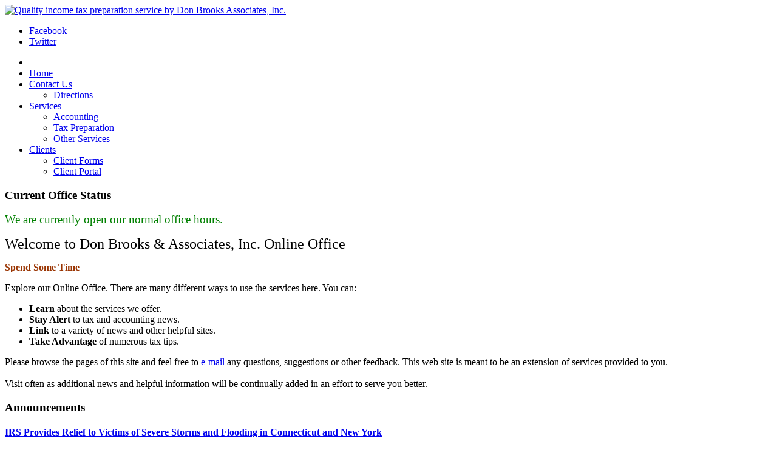

--- FILE ---
content_type: text/html; charset=utf-8
request_url: https://www.donbrooksassoc.com/tax-accounting-payroll-services.html
body_size: 7013
content:
<!DOCTYPE html>
<!-- jsn_epic_pro 6.2.3 -->
<html lang="" dir="ltr">
<head>
	<base href="https://www.donbrooksassoc.com/tax-accounting-payroll-services.html" />
	<meta http-equiv="content-type" content="text/html; charset=utf-8" />
	<meta name="keywords" content="Don Brooks, Accounting, Income Tax Preparation Services, Payroll, Tax Services, Enrolled Agent, www.donbrooksassoc.com, Don Brooks Associates, Inc." />
	<meta name="description" content="Quality income tax preparation service by Don Brooks Associates, Inc. Don Brooks, Charles Brooks, and Pam Guenard are Enrolled Agent they and there staff can handle all your Tax, Accounting, Payroll and  Tax Preparation Service needs. www.DonBrooksAssoc.com" />
	<meta name="generator" content="Joomla! - Open Source Content Management" />
	<title>Don Brooks &amp; Associates 860-648-4002 - Income Tax Preparation Services in Connecticut Don Brooks &amp; Associates Online Office Accounting and Payroll</title>
	<link href="/tax-accounting-payroll-services.feed?type=rss" rel="alternate" type="application/rss+xml" title="RSS 2.0" />
	<link href="/tax-accounting-payroll-services.feed?type=atom" rel="alternate" type="application/atom+xml" title="Atom 1.0" />
	<link href="/favicon.ico" rel="shortcut icon" type="image/vnd.microsoft.icon" />
	<link href="https://www.donbrooksassoc.com/component/search/?Itemid=28&amp;format=opensearch" rel="search" title="Search Don Brooks &amp; Associates 860-648-4002" type="application/opensearchdescription+xml" />
	<link href="/plugins/system/jce/css/content.css?badb4208be409b1335b815dde676300e" rel="stylesheet" type="text/css" />
	<link href="/plugins/system/jcemediabox/css/jcemediabox.min.css?0072da39200af2a5f0dbaf1a155242cd" rel="stylesheet" type="text/css" />
	<link href="/media/jui/css/bootstrap.min.css?36aa97fa6cea6c33abf517bc6bf6b889" rel="stylesheet" type="text/css" />
	<link href="/media/jui/css/bootstrap-responsive.min.css?36aa97fa6cea6c33abf517bc6bf6b889" rel="stylesheet" type="text/css" />
	<link href="/media/jui/css/bootstrap-extended.css?36aa97fa6cea6c33abf517bc6bf6b889" rel="stylesheet" type="text/css" />
	<link href="/plugins/system/jsntplframework/assets/3rd-party/bootstrap/css/bootstrap-frontend.min.css" rel="stylesheet" type="text/css" />
	<link href="/plugins/system/jsntplframework/assets/3rd-party/bootstrap/css/bootstrap-responsive-frontend.min.css" rel="stylesheet" type="text/css" />
	<link href="/templates/system/css/system.css" rel="stylesheet" type="text/css" />
	<link href="/templates/system/css/general.css" rel="stylesheet" type="text/css" />
	<link href="/templates/jsn_epic_pro/css/template.css" rel="stylesheet" type="text/css" />
	<link href="/templates/jsn_epic_pro/css/template_pro.css" rel="stylesheet" type="text/css" />
	<link href="/templates/jsn_epic_pro/css/colors/blue.css" rel="stylesheet" type="text/css" />
	<link href="/templates/jsn_epic_pro/css/styles/custom.css" rel="stylesheet" type="text/css" />
	<link href="/templates/jsn_epic_pro/css/layouts/jsn_wide.css" rel="stylesheet" type="text/css" />
	<link href="/templates/jsn_epic_pro/css/layouts/jsn_mobile.css" rel="stylesheet" type="text/css" />
	<link href="/templates/jsn_epic_pro/css/font-icons/css/font-awesome.min.css" rel="stylesheet" type="text/css" />
	<link href="/templates/jsn_epic_pro/css/jsn_social_icons.css" rel="stylesheet" type="text/css" />
	<link href="/media/system/css/modal.css?36aa97fa6cea6c33abf517bc6bf6b889" rel="stylesheet" type="text/css" />
	<link href="https://www.donbrooksassoc.com/modules/mod_socialmedialinks/style.css" rel="stylesheet" type="text/css" />
	<style type="text/css">
	div.jsn-modulecontainer ul.menu-mainmenu ul,
	div.jsn-modulecontainer ul.menu-mainmenu ul li {
		width: 200px;
	}
	div.jsn-modulecontainer ul.menu-mainmenu ul ul {
		margin-left: 199px;
	}
	#jsn-pos-toolbar div.jsn-modulecontainer ul.menu-mainmenu ul ul {
		margin-right: 199px;
		margin-left : auto
	}
	div.jsn-modulecontainer ul.menu-sidemenu ul,
	div.jsn-modulecontainer ul.menu-sidemenu ul li {
		width: 200px;
	}
	div.jsn-modulecontainer ul.menu-sidemenu li ul {
		right: -200px;
	}
	body.jsn-direction-rtl div.jsn-modulecontainer ul.menu-sidemenu li ul {
		left: -200px;
		right: auto;
	}
	div.jsn-modulecontainer ul.menu-sidemenu ul ul {
		margin-left: 199px;
	}#ty2udate98 {display:inline-block;width:auto;}
	</style>
	<script type="application/json" class="joomla-script-options new">{"csrf.token":"270eaebffb280da71757e01912309021","system.paths":{"root":"","base":""}}</script>
	<script src="/media/jui/js/jquery.min.js?36aa97fa6cea6c33abf517bc6bf6b889" type="text/javascript"></script>
	<script src="/media/jui/js/jquery-noconflict.js?36aa97fa6cea6c33abf517bc6bf6b889" type="text/javascript"></script>
	<script src="/media/jui/js/jquery-migrate.min.js?36aa97fa6cea6c33abf517bc6bf6b889" type="text/javascript"></script>
	<script src="/media/system/js/caption.js?36aa97fa6cea6c33abf517bc6bf6b889" type="text/javascript"></script>
	<script src="/media/jui/js/bootstrap.min.js?36aa97fa6cea6c33abf517bc6bf6b889" type="text/javascript"></script>
	<script src="/plugins/system/jcemediabox/js/jcemediabox.min.js?d67233ea942db0e502a9d3ca48545fb9" type="text/javascript"></script>
	<script src="/media/system/js/mootools-core.js?36aa97fa6cea6c33abf517bc6bf6b889" type="text/javascript"></script>
	<script src="/media/system/js/core.js?36aa97fa6cea6c33abf517bc6bf6b889" type="text/javascript"></script>
	<script src="/media/system/js/mootools-more.js?36aa97fa6cea6c33abf517bc6bf6b889" type="text/javascript"></script>
	<script src="/plugins/system/jsntplframework/assets/joomlashine/js/noconflict.js" type="text/javascript"></script>
	<script src="/plugins/system/jsntplframework/assets/joomlashine/js/utils.js" type="text/javascript"></script>
	<script src="/templates/jsn_epic_pro/js/jsn_template.js" type="text/javascript"></script>
	<script src="/media/system/js/modal.js?36aa97fa6cea6c33abf517bc6bf6b889" type="text/javascript"></script>
	<script type="text/javascript">
jQuery(window).on('load',  function() {
				new JCaption('img.caption');
			});jQuery(function($){ $(".dropdown-toggle").dropdown(); });jQuery(document).ready(function(){WfMediabox.init({"base":"\/","theme":"standard","width":"","height":"","lightbox":0,"shadowbox":0,"icons":1,"overlay":1,"overlay_opacity":0.8,"overlay_color":"#000000","transition_speed":500,"close":2,"scrolling":"fixed","labels":{"close":"Close","next":"Next","previous":"Previous","cancel":"Cancel","numbers":"{{numbers}}","numbers_count":"{{current}} of {{total}}","download":"Download"}});});
				JSNTemplate.initTemplate({
					templatePrefix			: "jsn_epic_pro_",
					templatePath			: "/templates/jsn_epic_pro",
					enableRTL				: 0,
					enableGotopLink			: 0,
					enableMobile			: 1,
					enableMobileMenuSticky	: 1,
					enableDesktopMenuSticky	: 1,
					responsiveLayout		: ["mobile","wide"],
					mobileMenuEffect		: "default"
				});
			
		jQuery(function($) {
			SqueezeBox.initialize({});
			initSqueezeBox();
			$(document).on('subform-row-add', initSqueezeBox);

			function initSqueezeBox(event, container)
			{
				SqueezeBox.assign($(container || document).find('a.modal').get(), {
					parse: 'rel'
				});
			}
		});

		window.jModalClose = function () {
			SqueezeBox.close();
		};

		// Add extra modal close functionality for tinyMCE-based editors
		document.onreadystatechange = function () {
			if (document.readyState == 'interactive' && typeof tinyMCE != 'undefined' && tinyMCE)
			{
				if (typeof window.jModalClose_no_tinyMCE === 'undefined')
				{
					window.jModalClose_no_tinyMCE = typeof(jModalClose) == 'function'  ?  jModalClose  :  false;

					jModalClose = function () {
						if (window.jModalClose_no_tinyMCE) window.jModalClose_no_tinyMCE.apply(this, arguments);
						tinyMCE.activeEditor.windowManager.close();
					};
				}

				if (typeof window.SqueezeBoxClose_no_tinyMCE === 'undefined')
				{
					if (typeof(SqueezeBox) == 'undefined')  SqueezeBox = {};
					window.SqueezeBoxClose_no_tinyMCE = typeof(SqueezeBox.close) == 'function'  ?  SqueezeBox.close  :  false;

					SqueezeBox.close = function () {
						if (window.SqueezeBoxClose_no_tinyMCE)  window.SqueezeBoxClose_no_tinyMCE.apply(this, arguments);
						tinyMCE.activeEditor.windowManager.close();
					};
				}
			}
		};
		
	</script>
	<meta name="viewport" content="width=device-width, initial-scale=1.0, maximum-scale=2.0" />

	<!-- html5.js and respond.min.js for IE less than 9 -->
	<!--[if lt IE 9]>
		<script src="http://html5shim.googlecode.com/svn/trunk/html5.js"></script>
		<script src="/plugins/system/jsntplframework/assets/3rd-party/respond/respond.min.js"></script>
	<![endif]-->
	</head>
<body id="jsn-master" class="jsn-textstyle-custom jsn-color-blue jsn-direction-ltr jsn-responsive jsn-mobile jsn-joomla-30  jsn-com-content jsn-view-featured jsn-itemid-28">
	<a name="top" id="top"></a>
		<div id="jsn-page" class="container">
		<div id="jsn-page-inner">
					<div id="jsn-header">
				<div id="jsn-logo" class="pull-left">
				<a href="/index.php" title="Quality income tax preparation service by Don Brooks Associates, Inc."><img src="/images/DBheader.png" alt="Quality income tax preparation service by Don Brooks Associates, Inc." id="jsn-logo-desktop" /></a>				</div>
				<div id="jsn-headerright" class="pull-right">
									<div id="jsn-social-icons" class="pull-right">
						<ul>
												<li class="facebook">
								<a href="http://www.facebook.com/pages/South-Windsor-CT/Don-Brooks-Associates-Inc/191793663726" title="Facebook" target="_blank">
									Facebook</a>
							</li>
												<li class="twitter">
								<a href="https://twitter.com/DonBrooksAssoc" title="Twitter" target="_blank">
									Twitter</a>
							</li>
											</ul>
					</div>
								</div>
				<div class="clearbreak"></div>
			</div>
			<div id="jsn-body">
							<div id="jsn-menu">
									<div id="jsn-pos-mainmenu" >
						<div class=" jsn-modulecontainer"><div class="jsn-modulecontainer_inner"><div class="jsn-modulecontent"><span id="jsn-menu-toggle-parent" class="jsn-menu-toggle"><i class="fa fa-navicon"></i></span>
<ul class="menu-mainmenu">
	<li class="jsn-menu-mobile-control"><span class="close-menu"><i class="fa fa-times"></i></span></li> 
	<li  class="current active first"><a class="current clearfix" href="/tax-accounting-payroll-services.html" >
		<span>
		<span class="jsn-menutitle">Home</span>	</span>
</a></li><li  class="parent"><a class="clearfix" href="/contactus.html" >
		<span>
		<span class="jsn-menutitle">Contact Us</span>	</span>
</a><span class="jsn-menu-toggle"><i class="fa fa-navicon"></i></span><ul><li  class="first last">		<a class=" clearfix" href="https://goo.gl/maps/T6A3WMEmNJS2" target="_blank" >
						<span>
			<span class="jsn-menutitle">Directions</span>			</span>
		</a>
</li></ul></li><li  class="parent"><a class="clearfix" href="/services3.html" >
		<span>
		<span class="jsn-menutitle">Services</span>	</span>
</a><span class="jsn-menu-toggle"><i class="fa fa-navicon"></i></span><ul><li  class="first"><a class="clearfix" href="/services3/accounting4.html" >
		<span>
		<span class="jsn-menutitle">Accounting</span>	</span>
</a></li><li  class=""><a class="clearfix" href="/services3/tax-preparation5.html" >
		<span>
		<span class="jsn-menutitle">Tax Preparation</span>	</span>
</a></li><li  class="last"><a class="clearfix" href="/services3/other-services6.html" >
		<span>
		<span class="jsn-menutitle">Other Services</span>	</span>
</a></li></ul></li><li  class="parent"><a class="clearfix" href="/clients.html" >
		<span>
		<span class="jsn-menutitle">Clients</span>	</span>
</a><span class="jsn-menu-toggle"><i class="fa fa-navicon"></i></span><ul><li  class="first"><a class="clearfix" href="/clients/client-forms.html" >
		<span>
		<span class="jsn-menutitle">Client Forms</span>	</span>
</a></li><li  class="last"><a class="clearfix" href="/clients/client-portal.html" >
		<span>
		<span class="jsn-menutitle">Client Portal</span>	</span>
</a></li></ul></li></ul><div class="clearbreak"></div></div></div></div>
											</div>
													<span id="jsn-desktopswitch">
						<a href="#" onclick="javascript: JSNUtils.setTemplateAttribute('jsn_epic_pro_','mobile','no'); return false;"></a>
					</span>
					<span id="jsn-mobileswitch">
						<a href="#" onclick="javascript: JSNUtils.setTemplateAttribute('jsn_epic_pro_','mobile','yes'); return false;"></a>
					</span>
					            <div class="clearbreak"></div>
				</div>
			
				<div id="jsn-content" class="jsn-hasleft jsn-hasright ">
					<div id="jsn-content_inner"><div id="jsn-content_inner1"><div id="jsn-content_inner2"><div id="jsn-content_inner3"><div id="jsn-content_inner4"><div id="jsn-content_inner5"><div id="jsn-content_inner6"><div id="jsn-content_inner7" class="row-fluid">
								<div id="jsn-maincontent" class="span6 order2 offset3 row-fluid">
						<div id="jsn-maincontent_inner"><div id="jsn-maincontent_inner1"><div id="jsn-maincontent_inner2"><div id="jsn-maincontent_inner3"><div id="jsn-maincontent_inner4">
										<div id="jsn-centercol" class="span12 order1 "><div id="jsn-centercol_inner">
											<div id="jsn-pos-user-top" class="jsn-modulescontainer jsn-horizontallayout jsn-modulescontainer1 row-fluid">
										<div class=" jsn-modulecontainer span12"><div class="jsn-modulecontainer_inner"><div><div><h3 class="jsn-moduletitle"><span class="jsn-moduleicon">Current Office Status</span></h3><div class="jsn-modulecontent">
<div  >
	<p><span style="font-size: 14pt; color: #fb0704;"><span style="color: #008000;">We are currently open our normal office hours.<br /></span></span></p>
<p><span style="font-size: 18pt;">Welcome to Don Brooks &amp; Associates, Inc. Online Office</span></p>
<p><span style="font-size: 12pt;"><strong><span style="color: #993300;">Spend Some Time</span></strong></span></p>
<p>Explore our Online Office. There are many different ways to use the services here. You can:</p>
<ul>
<li><strong>Learn</strong> about the services we offer.</li>
<li><strong>Stay Alert</strong> to tax and accounting news.</li>
<li><strong>Link </strong>to a variety of news and other helpful sites.</li>
<li><strong>Take Advantage </strong>of numerous tax tips.</li>
</ul>
<p>Please browse the pages of this site and feel free to <a href="/contact-us.html">e-mail</a> any questions, suggestions or other feedback. This web site is meant to be an extension of services provided to you.<br /><br />Visit often as additional news and helpful information will be continually added in an effort to serve you better.</p></div><div class="clearbreak"></div></div></div></div></div></div>
									</div>
											<div id="jsn-usermodules1" class="jsn-modulescontainer clearafter">
														<div id="jsn-pos-user1" class="span12">
											<div class=" jsn-modulecontainer"><div class="jsn-modulecontainer_inner"><div><div><h3 class="jsn-moduletitle"><span class="jsn-moduleicon">Announcements</span></h3><div class="jsn-modulecontent"><div class="jsn-mod-newsflash">
	<div class="jsn-article">
	<h4 class="contentheading newsflash-title">
					<a href="/announcements/416-irs-provides-relief-to-victims-of-severe-storms-and-flooding-in-connecticut-and-new-york.html">IRS Provides Relief to Victims of Severe Storms and Flooding in Connecticut and New York</a>
			</h4>
<p><strong><span style="font-size: 14pt; font-family: 'Aptos', sans-serif;">Various Deadlines Postponed to Feb. 3, 2025</span></strong></p>
<p><span style="font-size: 10pt;">WASHINGTON — The Internal Revenue Service announced today tax relief for individuals and businesses in Connecticut and New York affected by severe storms and flooding from torrential rainfalls that began on Aug. 18, 2024. Some communities in western Connecticut also experienced landslides and mudslides from these storms.&nbsp;</span></p>
<a class="readon" href="/announcements/416-irs-provides-relief-to-victims-of-severe-storms-and-flooding-in-connecticut-and-new-york.html">Read more ...</a></div>	<div class="jsn-article">
	<h4 class="contentheading newsflash-title">
					<a href="/announcements/413-understanding-tax-terms-basis.html">Understanding Tax Terms: Basis</a>
			</h4>
<p><em>Covering the bases on basis</em></p>
<p>Basis is a common IRS term, but probably does not enter into your everyday conversation. This IRS term is important because it impacts the taxes you pay when you sell, exchange or give away property.</p>
<a class="readon" href="/announcements/413-understanding-tax-terms-basis.html">Read more ...</a></div>	<div class="jsn-article">
	<h4 class="contentheading newsflash-title">
					<a href="/announcements/412-social-security-know-the-variables.html">Social Security: Know the Variables</a>
			</h4>
<p><em>It's never too early to understand how it works</em></p>
<a class="readon" href="/announcements/412-social-security-know-the-variables.html">Read more ...</a></div>	<div class="jsn-article">
	<h4 class="contentheading newsflash-title">
					<a href="/announcements/411-turning-your-hobby-into-a-business.html">Turning Your Hobby Into a Business</a>
			</h4>
<p class="current-tip-title" style="margin: 0in 0in 7.5pt;"><b>Y</b>ou’ve loved dogs all your life so you decide to start a dog training business. Turning your hobby into a business can provide tax benefits if you do it right. But it can also create a big tax headache if you do it wrong.</p>
<a class="readon" href="/announcements/411-turning-your-hobby-into-a-business.html">Read more ...</a></div></div><div class="clearbreak"></div></div></div></div></div></div>
										</div>
													</div>
											<div id="jsn-mainbody-content" class=" jsn-hasmainbodytop jsn-hasmainbody">
													<div id="jsn-pos-mainbody-top" class="jsn-modulescontainer jsn-horizontallayout jsn-modulescontainer1 row-fluid">
											<div class=" jsn-modulecontainer span12"><div class="jsn-modulecontainer_inner"><div><div><h3 class="jsn-moduletitle"><span class="jsn-moduleicon">News</span></h3><div class="jsn-modulecontent"><div class="jsn-mod-newsflash">
	<div class="jsn-article">
	<h4 class="contentheading newsflash-title">
					<a href="/news/40-february/418-deductions-for-non-itemizers.html">Deductions for Non-Itemizers</a>
			</h4>
<p><span style="color: #000000;"><em><span style="font-size: 13.5pt; font-family: 'Arial', sans-serif;">Can't itemize? There are still tax breaks for you.</span></em></span></p>
<a class="readon" href="/news/40-february/418-deductions-for-non-itemizers.html">Read more ...</a></div>	<div class="jsn-article">
	<h4 class="contentheading newsflash-title">
					<a href="/news/42-august/415-irs-relief-available-to-hurrican-debby-victims-in-various-states.html">IRS Relief Available to Hurricane Debby Victims in Various States</a>
			</h4>
<p><span style="font-size: 10pt;">WASHINGTON — The Internal Revenue Service today announced tax relief for individuals and businesses in four states affected by Hurricane Debby. Affected taxpayers in South Carolina, North Carolina, Florida, Georgia, and Vermont now have until Feb. 3, 2025, to file various federal individual and business tax returns and make tax payments.&nbsp;</span></p>
<a class="readon" href="/news/42-august/415-irs-relief-available-to-hurrican-debby-victims-in-various-states.html">Read more ...</a></div>	<div class="jsn-article">
	<h4 class="contentheading newsflash-title">
					<a href="/news/42-august/414-irs-updates-draft-version-of-form-1099-da.html">IRS Updates Draft Version of Form 1099-DA</a>
			</h4>
<p><span style="font-size: 10pt;">WASHINGTON — The Internal Revenue Service today posted an early draft of the updated Form 1099-DA, which is the form for brokers to report certain sale and exchange transactions of digital assets that take place beginning in calendar year 2025. Generally, these forms will be sent separately to taxpayers and the IRS in early 2026.&nbsp;</span></p>
<a class="readon" href="/news/42-august/414-irs-updates-draft-version-of-form-1099-da.html">Read more ...</a></div>	<div class="jsn-article">
	<h4 class="contentheading newsflash-title">
					<a href="/news/49-april/399-keep-track-of-home-improvements.html">Keep Track of Home Improvements</a>
			</h4>
<p><em><span style="font-size: 13.5pt; font-family: 'Arial', sans-serif; color: #7d6f56;">The large gain exclusion creates a tax risk</span></em></p>
<a class="readon" href="/news/49-april/399-keep-track-of-home-improvements.html">Read more ...</a></div></div><div class="clearbreak"></div></div></div></div></div></div>
										</div>
													<div id="jsn-mainbody">
											<div id="system-message-container">
	</div>

											<div class="blog-featured" itemscope itemtype="http://schema.org/Blog">

<div class="items-leading clearfix">
			<div class="leading-0 clearfix" 
			itemprop="blogPost" itemscope itemtype="http://schema.org/BlogPosting">
			

	<h2 class="item-title" itemprop="headline">
			IRS Provides Relief to Victims of Severe Storms and Flooding in Connecticut and New York		</h2>


 <p><strong><span style="font-size: 14pt; font-family: 'Aptos', sans-serif;">Various Deadlines Postponed to Feb. 3, 2025</span></strong></p>
<p><span style="font-size: 10pt;">WASHINGTON — The Internal Revenue Service announced today tax relief for individuals and businesses in Connecticut and New York affected by severe storms and flooding from torrential rainfalls that began on Aug. 18, 2024. Some communities in western Connecticut also experienced landslides and mudslides from these storms.&nbsp;</span></p>

<meta itemscope itemprop="mainEntityOfPage" itemType="https://schema.org/WebPage" itemid="/announcements/416-irs-provides-relief-to-victims-of-severe-storms-and-flooding-in-connecticut-and-new-york.html" content=""/>

	
<p class="readmore">
			<a class="btn" href="/announcements/416-irs-provides-relief-to-victims-of-severe-storms-and-flooding-in-connecticut-and-new-york.html" itemprop="url" aria-label="Read more:  IRS Provides Relief to Victims of Severe Storms and Flooding in Connecticut and New York">
			<span class="icon-chevron-right" aria-hidden="true"></span> 
			Read more: 			IRS Provides Relief to Victims of Severe Storms and Flooding in Connecticut and New York		</a>
	</p>




		</div>
			</div>



</div>

										</div>
												</div>
				        				</div></div> <!-- end centercol -->
	        					</div></div></div></div></div></div> <!-- end jsn-maincontent -->
									<div id="jsn-leftsidecontent" class="span3 order1 offset-9">
							<div id="jsn-leftsidecontent_inner">
								<div id="jsn-pos-left">
									<div class=" jsn-modulecontainer"><div class="jsn-modulecontainer_inner"><div><div><div class="jsn-modulecontent">	<div class="search">
		<form action="/tax-accounting-payroll-services.html" method="post" class="form-inline">
			<label for="mod-search-searchword" class="element-invisible">Search ...</label> <input name="searchword" id="mod-search-searchword" maxlength="200"  class="inputbox search-query" type="text" size="20" value="Search Our Site..."  onblur="if (this.value=='') this.value='Search Our Site...';" onfocus="if (this.value=='Search Our Site...') this.value='';" /> <button class="button btn btn-primary" onclick="this.form.searchword.focus();">GO</button>			<input type="hidden" name="task" value="search" />
			<input type="hidden" name="option" value="com_search" />
			<input type="hidden" name="Itemid" value="28" />
		</form>
	</div>

<div class="clearbreak"></div></div></div></div></div></div><div class="-box box-grey jsn-modulecontainer"><div class="jsn-modulecontainer_inner"><div><div><h3 class="jsn-moduletitle"><span class="jsn-moduleicon">Main Menu</span></h3><div class="jsn-modulecontent"><span id="jsn-menu-toggle-parent" class="jsn-menu-toggle"><i class="fa fa-navicon"></i></span>
<ul class="menu-sidemenu">
	<li class="jsn-menu-mobile-control"><span class="close-menu"><i class="fa fa-times"></i></span></li> 
	<li  class="first"><a class="clearfix" href="/" >
		<span>
		<span class="jsn-menutitle">Home</span>	</span>
</a></li><li  class=""><a class="clearfix" href="/about-us.html" >
		<span>
		<span class="jsn-menutitle">About Us</span>	</span>
</a></li><li  class=""><a class="clearfix" href="/contact-us.html" >
		<span>
		<span class="jsn-menutitle">Contact Us</span>	</span>
</a></li><li  class="">		<a class=" clearfix" href="https://goo.gl/maps/T6A3WMEmNJS2" target="_blank" >
						<span>
			<span class="jsn-menutitle">Directions</span>			</span>
		</a>
</li><li  class="parent"><a class="clearfix" href="/services.html" >
		<span>
		<span class="jsn-menutitle">Services</span>	</span>
</a><span class="jsn-menu-toggle"><i class="fa fa-navicon"></i></span><ul><li  class="first"><a class="clearfix" href="/services/accounting.html" >
		<span>
		<span class="jsn-menutitle">Accounting</span>	</span>
</a></li><li  class=""><a class="clearfix" href="/services/tax-preparation.html" >
		<span>
		<span class="jsn-menutitle">Tax Preparation</span>	</span>
</a></li><li  class="last"><a class="clearfix" href="/services/other-services.html" >
		<span>
		<span class="jsn-menutitle">Other Services</span>	</span>
</a></li></ul></li><li  class=""><a class="clearfix" href="/links1.html" >
		<span>
		<span class="jsn-menutitle">Web Links</span>	</span>
</a></li><li  class=""><a class="clearfix" href="/tax-faqs.html" >
		<span>
		<span class="jsn-menutitle">Tax FAQ's</span>	</span>
</a></li><li  class=""><a class="clearfix" href="/news.html" >
		<span>
		<span class="jsn-menutitle">News</span>	</span>
</a></li><li  class=""><a class="clearfix" href="/irs-forms.html" >
		<span>
		<span class="jsn-menutitle">IRS/State Forms</span>	</span>
</a></li><li  class=""><a class="clearfix" href="/client-forms.html" >
		<span>
		<span class="jsn-menutitle">Client Forms</span>	</span>
</a></li><li  class=""><a class="clearfix" href="/client-portal.html" >
		<span>
		<span class="jsn-menutitle">Client Portal</span>	</span>
</a></li><li  class=""><a class="clearfix" href="/search.html" >
		<span>
		<span class="jsn-menutitle">Search</span>	</span>
</a></li><li  class=""><a class="clearfix" href="/announcements.html" >
		<span>
		<span class="jsn-menutitle">Announcements</span>	</span>
</a></li><li  class="last"><a class="clearfix" href="/news-archive.html" >
		<span>
		<span class="jsn-menutitle">News Archive</span>	</span>
</a></li></ul><div class="clearbreak"></div></div></div></div></div></div>
								</div>
							</div>
						</div>
									<div id="jsn-rightsidecontent" class="span3 order3 ">
							<div id="jsn-rightsidecontent_inner">
								<div id="jsn-pos-right">
									<div class=" jsn-modulecontainer"><div class="jsn-modulecontainer_inner"><div><div><div class="jsn-modulecontent"><div id="ty2udate98">Monday, 12th January 2026<br /></div><div class="clearbreak"></div></div></div></div></div></div><div class=" jsn-modulecontainer"><div class="jsn-modulecontainer_inner"><div><div><div class="jsn-modulecontent">
<div  >
	<div style="text-align: center;"><img src="/images/stories/EASEAL_L.gif" alt="EASEAL_L" width="125" height="87" title="EASEAL_L" border="0" hspace="0" vspace="0" /></div>
<p><span style="font-size: 10pt;"> What is an Enrolled Agent and why should I care?</span></p>
<p><span style="font-size: 10pt;"><a href="/what-is-a-ea.html"><strong>Click Here</strong></a> to find out </span></p>
<p><a href="https://www.natptax.com/Pages/about.aspx?utm_source=web&amp;utm_medium=referral&amp;utm_campaign=mem&amp;utm_content=logo" target="_blank" rel="noopener noreferrer"><img src="https://static.natptax.com/SiteCollectionImages/Logos/NATP-Member-Logo.png" alt="NATP Member" style="display: block; margin-left: auto; margin-right: auto;" /></a></p>
<p>&nbsp;<a href="https://www.naea.org"><img src="/images/NAEA-Logo-transparent-tagline-MarketingAsset.png" alt="NAEA Logo transparent tagline MarketingAsset" width="370" height="105" style="display: block; margin-left: auto; margin-right: auto;" /></a></p>
<p style="text-align: center;"><img src="/images/certified-partner-in-run-powered-by-adp-for-partners.png" alt="certified partner in run powered by adp for partners" width="163" height="163" /></p></div><div class="clearbreak"></div></div></div></div></div></div><div class=" jsn-modulecontainer"><div class="jsn-modulecontainer_inner"><div><div><h3 class="jsn-moduletitle"><span class="jsn-moduleicon">Follow us on</span></h3><div class="jsn-modulecontent"><div class="smile" style="text-align: center "> <a style="margin:3px;" rel="nofollow" href="https://twitter.com/DonBrooksAssoc" target="_blank"><img src="https://www.donbrooksassoc.com/modules/mod_socialmedialinks/icons/default/size4/twitter.png " alt="Twitter" title="Follow us on Twitter" /></a><a style="margin:3px;" rel="nofollow" href="http://www.facebook.com/pages/South-Windsor-CT/Don-Brooks-Associates-Inc/191793663726" target="_blank"><img src="https://www.donbrooksassoc.com/modules/mod_socialmedialinks/icons/default/size4/facebook.png " alt="Facebook" title="Follow us on Facebook" /></a>	</div>
    <div class="clr"></div>
<div class="clearbreak"></div></div></div></div></div></div>
								</div>
							</div>
						</div>
				                </div></div></div></div></div></div></div></div>
	            </div>
						</div>
							<div id="jsn-footer">
					<div id="jsn-footermodules" class="jsn-modulescontainer jsn-modulescontainer1 row-fluid">
										<div id="jsn-pos-footer" class="span12">
							<div class=" jsn-modulecontainer"><div class="jsn-modulecontainer_inner"><div class="jsn-modulecontent">
<div  >
	<div align="center">Don Brooks &amp; Associates, Inc. | 152 Deming Street | South Windsor, CT | 860-648-4002<br clear="all" /> <br clear="all" /> Copyright Don Brooks Assoc.</div>
<div style="text-align: right;" align="center"><a href="/logout.html">@</a></div></div><div class="clearbreak"></div></div></div></div>
						</div>
										<div class="clearbreak"></div>
					</div>
				</div>
					</div>
	</div>
	
</body>
</html>
